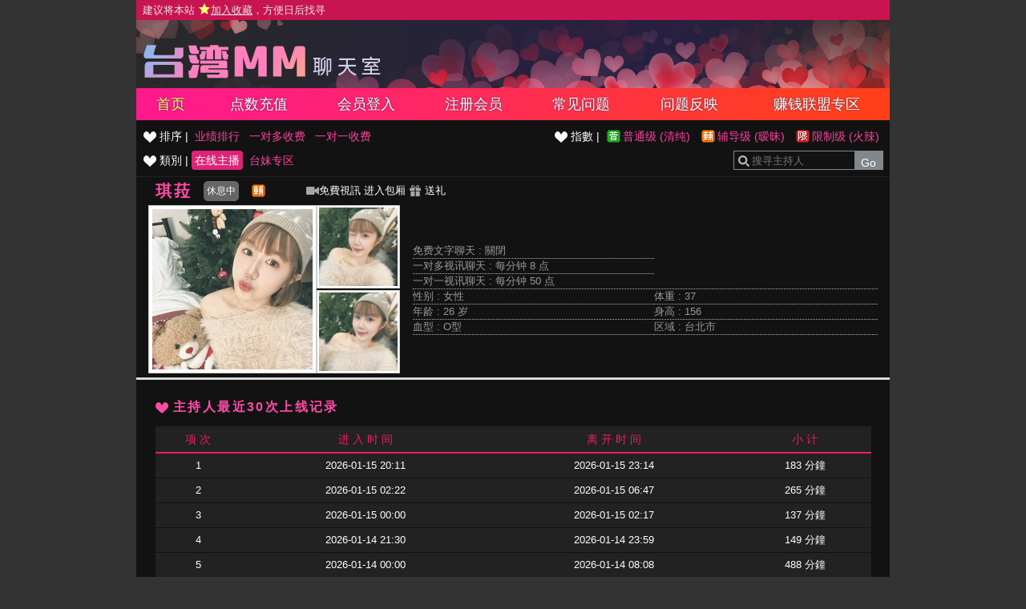

--- FILE ---
content_type: text/html; charset=utf-8
request_url: http://s0745.x18me.com/index.phtml?PUT=a_show&AID=196033&FID=1
body_size: 14536
content:
<!DOCTYPE html PUBLIC '-//W3C//DTD XHTML 1.0 Transitional//EN' 'http://www.w3.org/TR/xhtml1/DTD/xhtml1-transitional.dtd'>
<html xmlns='http://www.w3.org/1999/xhtml'>
<head>
<TITLE>台湾MM聊天室</TITLE>
<meta http-equiv="content-type" content="text/html; charset=utf-8">
<meta name="Keywords" content="">
<meta name="description" content="">
<link rel='stylesheet' href='/css/style.css' type='text/css' media='all' />
</head>
<body>
<style type="text/css"><!--
.SS {font-size: 10px;line-height: 14px;}
.S {font-size: 11px;line-height: 16px;}
.M {font-size: 13px;line-height: 18px;}
.L {font-size: 15px;line-height: 20px;}
.LL {font-size: 17px;line-height: 22px;}
--></style>

<script language="JavaScript" type="text/JavaScript">
function GO(AID){
  var AW = screen.availWidth;
  var AH = screen.availHeight;
  CAHT=window.open('/GO/index.phtml?AID='+AID+'&FID=1','CAHT1','width='+AW+',height='+AH+',resizable=yes,toolbar=no,location=no,directories=no,status=no,menubar=no,copyhistory=no,top=0,left=0');
}
function MM_openBrWindow(theURL,winName,features) { //v2.0
  window.open(theURL,winName,features);
}
function MM_swapImgRestore() { //v3.0
  var i,x,a=document.MM_sr; for(i=0;a&&i<a.length&&(x=a[i])&&x.oSrc;i++) x.src=x.oSrc;
}
function MM_preloadImages() { //v3.0
  var d=document; if(d.images){ if(!d.MM_p) d.MM_p=new Array();
    var i,j=d.MM_p.length,a=MM_preloadImages.arguments; for(i=0; i<a.length; i++)
    if (a[i].indexOf("#")!=0){ d.MM_p[j]=new Image; d.MM_p[j++].src=a[i];}}
}

function MM_findObj(n, d) { //v4.01
  var p,i,x;  if(!d) d=document; if((p=n.indexOf("?"))>0&&parent.frames.length) {
    d=parent.frames[n.substring(p+1)].document; n=n.substring(0,p);}
  if(!(x=d[n])&&d.all) x=d.all[n]; for (i=0;!x&&i<d.forms.length;i++) x=d.forms[i][n];
  for(i=0;!x&&d.layers&&i<d.layers.length;i++) x=MM_findObj(n,d.layers[i].document);
  if(!x && d.getElementById) x=d.getElementById(n); return x;
}

function MM_swapImage() { //v3.0
  var i,j=0,x,a=MM_swapImage.arguments; document.MM_sr=new Array; for(i=0;i<(a.length-2);i+=3)
   if ((x=MM_findObj(a[i]))!=null){document.MM_sr[j++]=x; if(!x.oSrc) x.oSrc=x.src; x.src=a[i+2];}
}
</script>
</head>
<body>
<script>
function addBookmark(address, title){
 try{
   window.external.addFavorite(address, title);
 }catch(e) {
   alert('你的浏览器不支援此功能，请使用键盘 ' + (navigator.userAgent.toLowerCase().indexOf('mac') != - 1 ? 'Command/Cmd' : 'CTRL') + ' + D 将本站加入收藏');
 }
}
</script>
<table width='940' align='center' border='0' cellpadding='0' cellspacing='0'><tr><td class='TOP_MENU_SUB'> <a href="#"  onclick="addBookmark('http://s0745.x18me.com', '台湾MM聊天室')" style='color:#e6e6e6;'> 建议将本站 <img src='images/star.png' style='vertical-align: text-bottom'><ins>加入收藏</ins>，方便日后找寻 </a></td></tr></table><table id='wrapper' border='0' cellpadding='0' cellspacing='0'><tr><td id='head'><table width='100%' border='0' cellpadding='0' cellspacing='0'><tr><td class='TOP_LOGO' align='left' height='70'><a href='/index.phtml?FID=1'><img id='logo' width='310' height='50' src='images/logo.png' border='0'></a></td><td></td></tr></table></td></tr></table><table id='wrapper' border='0' cellpadding='0' cellspacing='0'><tr><td id='head' class='TOP_MENU_MAIN'><table width='100%' class='TOP_MENU_MAIN_LIST' border='0' cellpadding='0' cellspacing='0'><tr><td align='center'><a class='on' href='/index.phtml?FID=1'>首页</a></td><td align='center'><a class='' href='/PAY/?FID=1'>点数充值</a></td><td align='center'><a class='' href='/index.phtml?PUT=up_logon&FID=1'>会员登入</a></td><td align='center'><a class='' href='/index.phtml?PUT=up_reg&FID=1'>注册会员</a></td><td align='center'><a class='' href='/index.phtml?PUT=faq&FID=1'>常见问题</a></td><td align='center'><a class='' href='/index.phtml?PUT=mailbox&FID=1'>问题反映</a></td><td align='center'><a class='' href='/A/index.phtml?PUT=aweb_reg&FID=1' target='_blank'>赚钱联盟专区</a></td></tr></table></td></tr></table><table width='940' align='center' border='0' cellpadding='0' cellspacing='0'><td valign='top' style='background-color:#121212' WIDTH='100%' VALIGN='TOP'><table class='main_left_menu' width='100%' align='right' border='0' cellpadding='0' cellspacing='0'><tr><td align=''><ul class='main_left_menu_btn'><li><img src='images/deco_heart_w.png'> 排序 | </li><li><a class='none' href='./index.phtml?PUT=a_show&SORT=N&FID=1'>业绩排行</a></li><li><a class='none' href='./index.phtml?PUT=a_show&SORT=R6&FID=1'>一对多收费</a></li><li><a class='none' href='./index.phtml?PUT=a_show&SORT=R7&FID=1'>一对一收费</a></li></ul></td><td align='right'><ul class='main_left_menu_btn level'><li><img src='images/deco_heart_w.png'> 指數 | </li><li><a class='ordinary' href='./index.phtml?PUT=a_show&SORT=R40&FID=1' title='节目等级为普通级适合所有年龄层进入'> 普通级 (清纯)</a></li><li><a class='none caution' href='./index.phtml?PUT=a_show&SORT=R42&FID=1' title='节目等级为辅导级适合年龄满18岁之成人进入'> 辅导级 (暧昧)</a></li><li><a class='none rated' href='./index.phtml?PUT=a_show&SORT=R41&FID=1' title='节目等级为限制级适合年龄满21岁之成人进入'> 限制级 (火辣)</a></li></ul></td></tr><tr><td><ul class='main_left_menu_btn'><li><img src='images/deco_heart_w.png'> 類別 | </li><li><a class='on' href='./index.phtml?PUT=a_show&SORT=ALL&FID=1'>在线主播</a></li><li><a class='none' href='./index.phtml?PUT=a_show&SORT=TW&FID=1'>台妹专区</a></li></ul></td><td align='right'><SCRIPT language='JavaScript'>
function CHECK_SEARCH_KEY(FORMNAME){
var error;
if (FORMNAME.KEY_STR.value.length<2){
alert('您輸入的搜尋字串必需多於 2 字元!!');
FORMNAME.KEY_STR.focus();
return false;
}
return true;
}
</SCRIPT>
<form name='SEARCHFORM' action='./index.phtml' align=center method=POST onSubmit='return CHECK_SEARCH_KEY(SEARCHFORM);'>
<input type=hidden name='PUT' value='a_show'>
<input type=hidden name='FID' value='1'><div class='search'><input class='host_text' type='search' name='KEY_STR' VALUE='' placeholder='搜寻主持人'><input type='submit' value='Go' class='btn'></div></td></tr></FORM></table><table class='content_wbg' width='100%' align='center' border='0' cellpadding='0' cellspacing='0'><tr><td><table width='95%' ALIGN='CENTER' border='0' cellpadding='0' cellspacing='0'><tr><td width='60'><span class='title h3' style ='white-space: nowrap;' > 琪菈 </span></td><td width='60'><button class='b_rest' type='button'>休息中</button></td><td><img src='images/caution.gif' title='节目等级为辅导级适合年龄满18岁之成人进入'></td><td>
<a href='#' onclick="Javascript:GO('196033');"><img src='images/video.png'>免費視訊</a>

<a target='new' href='#' onclick="Javascript:GO('196033');">进入包厢</a>

<a href='#' onclick='location.href="./index.phtml?PUT=gift_send&AID=196033&FID=1";'><img src='images/gift.png'> 送礼</a></td></tr></table><table width='100% align='center' border='0' cellpadding='0' cellspacing='0'><tr><td WIDTH='320'>

<!--主持照片-->
<table ALIGN='CENTER' border='0' cellpadding='0' cellspacing='0' style='margin-left:15px'>
<tr>
<td width='220' align='left' rowspan='2' class='pic_b'><img src='https://www.hot801.com/A_PH/196033/1-200x200.jpg'> </td>
<td class='pic_s' valign='top'><img src='https://www.hot801.com/A_PH/196033/2-200x200.jpg'> </td>
</tr>
<tr><td class='pic_s' valign='bottom'><img src='https://www.hot801.com/A_PH/196033/3-200x200.jpg'> </td></tr>
</table></TD><TD><table border='0' cellpadding='0' cellspacing='0' width='95%' ALIGN='CENTER'><tr><td class='dotted colspan='2''>免费文字聊天 : <span>關閉</span></td></tr><tr><td class='dotted colspan='2''>一对多视讯聊天 : <span>每分钟 8 点</span></td></tr><tr><td class='dotted' colspan='2'>一对一视讯聊天 : <span>每分钟 50 点</span></td></tr><tr><td class='dotted' width='145'>性别 : 女性</td><td class='dotted' width='145'>体重 : 37</td></tr><tr><td class='dotted'>年龄 : 26 岁</td><td class='dotted'>身高 : 156</td></tr><tr><td class='dotted'>血型 : O型</td><td class='dotted'>区域 : 台北市</td></tr></table></TD></TR></table></td></tr><tr height='5'></tr><tr><td></td></tr><tr><td style='border-top:1px solid #d9d9d9'></td></tr><tr><td style='border-top:1px solid #d9d9d9'></td></tr><tr><td style='border-top:1px solid #d9d9d9'>
<table width='95%' align='center' border='0' cellpadding='0' cellspacing='0'><tr height='25'></tr>
<tr><td align='left'><span class='title h4'> <img src='images/deco_heart.png'> 主持人最近30次上线记录</span></td></tr><tr><td>
<table class='host_record' width='100%' border='0' cellpadding='0' cellspacing='0'>
<thead><tr><td align='center' height='25'>项 次</td><td align='center'>进 入 时 间</td><td align='center'>离 开 时 间</td><td align='center'>小 计</td></tr></thead><tbody><TR><TD align='center'>1</TD><TD align='center'>2026-01-15 20:11</TD><TD align='center'>2026-01-15 23:14</TD><TD align='center'>183 分鐘</TD></TR><TR><TD align='center'>2</TD><TD align='center'>2026-01-15 02:22</TD><TD align='center'>2026-01-15 06:47</TD><TD align='center'>265 分鐘</TD></TR><TR><TD align='center'>3</TD><TD align='center'>2026-01-15 00:00</TD><TD align='center'>2026-01-15 02:17</TD><TD align='center'>137 分鐘</TD></TR><TR><TD align='center'>4</TD><TD align='center'>2026-01-14 21:30</TD><TD align='center'>2026-01-14 23:59</TD><TD align='center'>149 分鐘</TD></TR><TR><TD align='center'>5</TD><TD align='center'>2026-01-14 00:00</TD><TD align='center'>2026-01-14 08:08</TD><TD align='center'>488 分鐘</TD></TR><TR><TD align='center'>6</TD><TD align='center'>2026-01-13 21:02</TD><TD align='center'>2026-01-13 23:59</TD><TD align='center'>177 分鐘</TD></TR><TR><TD align='center'>7</TD><TD align='center'>2026-01-13 00:00</TD><TD align='center'>2026-01-13 05:39</TD><TD align='center'>340 分鐘</TD></TR><TR><TD align='center'>8</TD><TD align='center'>2026-01-12 20:38</TD><TD align='center'>2026-01-12 23:59</TD><TD align='center'>201 分鐘</TD></TR><TR><TD align='center'>9</TD><TD align='center'>2026-01-12 00:00</TD><TD align='center'>2026-01-12 06:31</TD><TD align='center'>391 分鐘</TD></TR><TR><TD align='center'>10</TD><TD align='center'>2026-01-11 21:00</TD><TD align='center'>2026-01-11 23:59</TD><TD align='center'>180 分鐘</TD></TR><TR><TD align='center'>11</TD><TD align='center'>2026-01-10 00:00</TD><TD align='center'>2026-01-10 00:47</TD><TD align='center'>48 分鐘</TD></TR><TR><TD align='center'>12</TD><TD align='center'>2026-01-09 20:01</TD><TD align='center'>2026-01-09 23:59</TD><TD align='center'>239 分鐘</TD></TR><TR><TD align='center'>13</TD><TD align='center'>2026-01-09 04:02</TD><TD align='center'>2026-01-09 04:30</TD><TD align='center'>28 分鐘</TD></TR><TR><TD align='center'>14</TD><TD align='center'>2026-01-09 00:00</TD><TD align='center'>2026-01-09 03:56</TD><TD align='center'>236 分鐘</TD></TR><TR><TD align='center'>15</TD><TD align='center'>2026-01-08 20:37</TD><TD align='center'>2026-01-08 23:59</TD><TD align='center'>202 分鐘</TD></TR><TR><TD align='center'>16</TD><TD align='center'>2026-01-08 00:00</TD><TD align='center'>2026-01-08 04:39</TD><TD align='center'>279 分鐘</TD></TR><TR><TD align='center'>17</TD><TD align='center'>2026-01-07 20:20</TD><TD align='center'>2026-01-07 23:59</TD><TD align='center'>220 分鐘</TD></TR><TR><TD align='center'>18</TD><TD align='center'>2026-01-07 00:00</TD><TD align='center'>2026-01-07 05:32</TD><TD align='center'>332 分鐘</TD></TR><TR><TD align='center'>19</TD><TD align='center'>2026-01-06 20:19</TD><TD align='center'>2026-01-06 23:59</TD><TD align='center'>220 分鐘</TD></TR><TR><TD align='center'>20</TD><TD align='center'>2026-01-06 00:00</TD><TD align='center'>2026-01-06 04:32</TD><TD align='center'>272 分鐘</TD></TR><TR><TD align='center'>21</TD><TD align='center'>2026-01-05 20:36</TD><TD align='center'>2026-01-05 23:59</TD><TD align='center'>203 分鐘</TD></TR><TR><TD align='center'>22</TD><TD align='center'>2026-01-05 00:00</TD><TD align='center'>2026-01-05 04:17</TD><TD align='center'>257 分鐘</TD></TR><TR><TD align='center'>23</TD><TD align='center'>2026-01-04 20:52</TD><TD align='center'>2026-01-04 23:59</TD><TD align='center'>188 分鐘</TD></TR><TR><TD align='center'>24</TD><TD align='center'>2026-01-03 00:00</TD><TD align='center'>2026-01-03 04:22</TD><TD align='center'>262 分鐘</TD></TR><TR><TD align='center'>25</TD><TD align='center'>2026-01-02 20:18</TD><TD align='center'>2026-01-02 23:59</TD><TD align='center'>221 分鐘</TD></TR><TR><TD align='center'>26</TD><TD align='center'>2025-12-28 16:06</TD><TD align='center'>2025-12-28 18:42</TD><TD align='center'>156 分鐘</TD></TR><TR><TD align='center'>27</TD><TD align='center'>2025-12-28 00:00</TD><TD align='center'>2025-12-28 04:22</TD><TD align='center'>262 分鐘</TD></TR><TR><TD align='center'>28</TD><TD align='center'>2025-12-27 22:23</TD><TD align='center'>2025-12-27 23:59</TD><TD align='center'>96 分鐘</TD></TR><TR><TD align='center'>29</TD><TD align='center'>2025-12-27 00:00</TD><TD align='center'>2025-12-27 05:13</TD><TD align='center'>314 分鐘</TD></TR><TR><TD align='center'>30</TD><TD align='center'>2025-12-26 21:21</TD><TD align='center'>2025-12-26 23:59</TD><TD align='center'>158 分鐘</TD></TR></tbody></table></td></tr></table></td></tr></table></TD></TR></TABLE><table width='940' align='center' class='LAST' border='0' cellpadding='0' cellspacing='0'>
<tr><td align='left'><font color='#e5e5e5'>任何的意见与问题 请联系</font> <a href='/index.phtml?PUT=up_logon&FID=1' style='color:#ffbc8c;'>在线客服</a></td><td align='right'><span class='h6'><font>Copyright ©台湾MM All rights reserved.</font></span></td>
</tr>
</table>

</td></tr></table><table width='100%' align='center' border='0' cellpadding='0' cellspacing='0'></table><!--
<script type="text/javascript">document.write(unescape("%3Cspan id='cnzz_stat_icon_1278566494'%3E%3C/span%3E%3Cscript src='https://s4.cnzz.com/z_stat.php%3Fid%3D1278566494%26show%3Dpic' type='text/javascript'%3E%3C/script%3E"));</script>
-->
<!--
<script type="text/javascript">document.write(unescape("%3Cspan id='cnzz_stat_icon_1279958662'%3E%3C/span%3E%3Cscript src='https://v1.cnzz.com/z_stat.php%3Fid%3D1279958662' type='text/javascript'%3E%3C/script%3E"));</script>
-->
<script type="text/javascript" src="//js.users.51.la/21341965.js"></script>

</body></html>